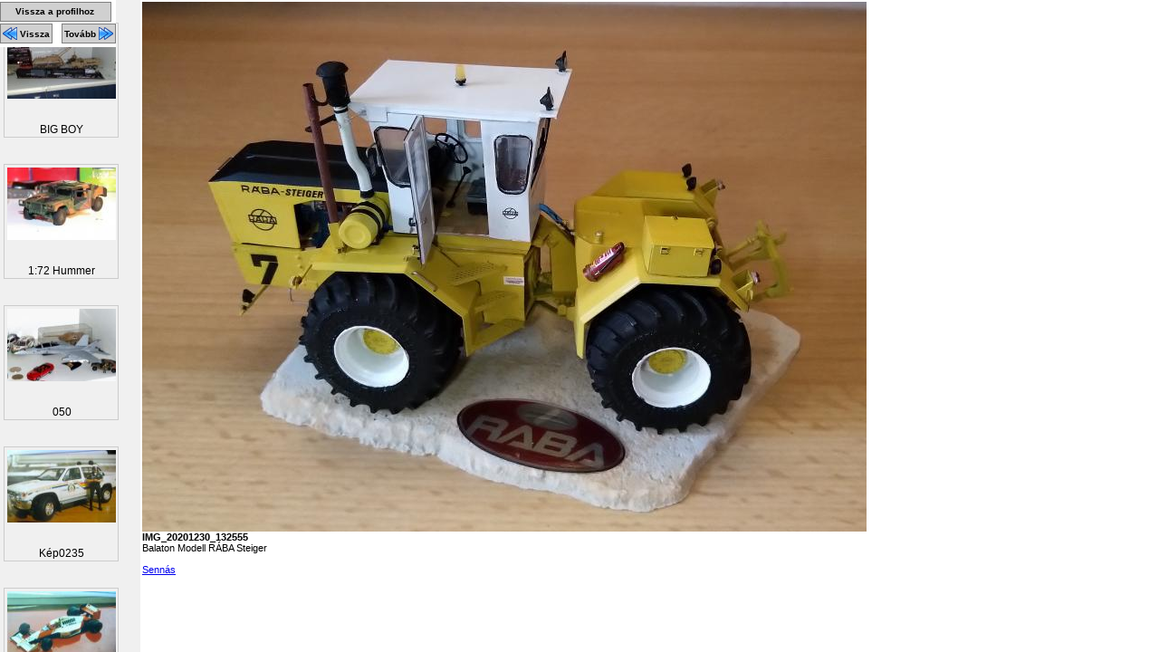

--- FILE ---
content_type: text/html; charset=UTF-8
request_url: https://makettinfo.hu/forum/image.php?img_url=upload%2F202012%2F1414599_32584_IMG_20201230_132555.jpg
body_size: 6135
content:
<html>
	<head>
		<title>IMG_20201230_132555 - Makettinfo.hu</title>
		<meta http-equiv='Content-Type' content='text/html; charset=utf-8' />
		<meta http-equiv='imagetoolbar' content='no' />
		<link href='/css/image_editor/image_editor.css' rel='stylesheet' type='text/css' charset='utf-8' />
		<style type='text/css'>
			body {
				margin: 0px;
				padding: 2px;
			}
			body, table, input, textarea, select, div {
				font-family: Verdana, Arial, Helvetica, sans-serif;
				font-size: 11px;
			}
		</style>
		<script src='/js/png.js' type='text/javascript' charset='utf-8'></script>
		<script src='/js/image_editor/image_editor.js' type='text/javascript' charset='utf-8'></script>
		<script type='text/javascript'>
			function bodyOnload() {
				alphaBackgrounds();
				preLoad('/upload/202012/tn_800x600_1414599_32607_IMG_20201230_132338.jpg');preLoad('/upload/201905/tn_800x600_1414599_60988_IMG_20190520_1614132.jpg');preLoad('/upload/202012/1414599_32584_IMG_20201230_132555.jpg');
			}
		</script>
		<!-- <link href='?img_id=' rel='start' /> -->
		<link href='?img_id=757726#image_757726' rel='prev' />
		<link href='?img_id=847259#image_847259' rel='next' />
	</head>
	<body onload='bodyOnload();' style='overflow: hidden;'>
		
	<div style='margin-left: 155;px; height: 100%; overflow: auto;'>

	<div style='margin: 0px 0px 0px 0px; padding: 0px; clear: both;'>

			<a href='?img_id=847258&amp;size=full#image_847258'>
				<img src='/upload/202012/tn_800x600_1414599_32584_IMG_20201230_132555.jpg' title='IMG_20201230_132555

Balaton Modell RÁBA Steiger' alt='IMG_20201230_132555

Balaton Modell RÁBA Steiger' style='border: none;' />
			</a>
		
	</div>

	<b>IMG_20201230_132555</b><br />
	Balaton Modell RÁBA Steiger<br />

	<br />
	<a href='/forum/user.php?login=Sennás'>Sennás</a><br />

	</div>

		
		<div style='position: absolute; top: 0px; left: 0px; z-index: 999; background-color: white; padding-top: 2px; padding-bottom: 2px;'>
		
        <a href='/forum/user.php?login=Sennás' style='margin: 0px 5px 2px 0px; color: black; padding: 0px; font-weight: 800; text-decoration: none; background-color: #D0D0D0; border: 1px solid gray; display: block; height: 20px; overflow: hidden; line-height: 28px; text-align: center;' title='Sennás adatlapja'>
            <span style='margin: 0px 2px 0px 0px; font-size: 10px; position: relative; top: -4px;'>Vissza a profilhoz</span>
        </a>
    
	<a href='?img_id=757726&amp;size=medium#image_757726' style='margin: 0px 5px 2px 0px; color: black; padding: 0px; font-weight: 800; text-decoration: none; background-color: #D0D0D0; border: 1px solid gray; display: block; float: left; height: 20px; overflow: hidden; ' title='Weimar T-174/2'>
		<img src='/img/find_prev.png' title='Előző kép' alt='Előző kép' style='border: 0px; margin: 2px 0px 0px 2px;' />
		<span style='margin: 0px 2px 0px 0px; font-size: 10px; line-height: 14px; position: relative; top: -4px;'>Vissza</span>
	</a>

	<a href='?img_id=847259&amp;size=medium#image_847259' style='margin: 0px 0px 2px 5px; color: black; font-weight: 800; text-decoration: none; background-color: #D0D0D0; border: 1px solid gray; display: block; float: left; height: 20px; overflow: hidden; ' title='IMG_20201230_132338'>
		<span style='margin: 0px 0px 0px 2px; font-size: 10px; line-height: 14px; position: relative; top: -4px;'>Tovább</span>
		<img src='/img/find_next.png' title='Következő kép' alt='Következő kép' style='border: 0px; margin: 2px 2px 0px 0px;' />
	</a>

		</div>
		<div style='position: absolute; top: 0px; left: 0px; width: 155px; height: 100%; overflow: auto; background-color: #F0F0F0;'>
	
			<table id='image_262484' class='image_container' style='display: block; margin-top: 25px;'>
				<tr>
					<td>
		
				<a href='image.php?img_url=upload%2F201111%2F1414599_60468_004.jpg#image_262484' class='image_link'>
				<img src='/upload/201111/tn_1414599_60468_004.jpg' width='120px' class='thumbnail' height='90px' title='BIG BOY' alt='BIG BOY' />
				</a>
			
					</td>
				</tr>
		
				<tr>
					<td class='image_description'>
		BIG BOY
					</td>
				</tr>
		
			</table>
		
			<table id='image_262485' class='image_container' style='display: block; margin-top: 25px;'>
				<tr>
					<td>
		
				<a href='image.php?img_url=upload%2F201111%2F1414599_60481_033.JPG#image_262485' class='image_link'>
				<img src='/upload/201111/tn_1414599_60481_033.jpg' width='120px' class='thumbnail' height='90px' title='1:72 Hummer' alt='1:72 Hummer' />
				</a>
			
					</td>
				</tr>
		
				<tr>
					<td class='image_description'>
		1:72 Hummer
					</td>
				</tr>
		
			</table>
		
			<table id='image_262486' class='image_container' style='display: block; margin-top: 25px;'>
				<tr>
					<td>
		
				<a href='image.php?img_url=upload%2F201111%2F1414599_60493_050.jpg#image_262486' class='image_link'>
				<img src='/upload/201111/tn_1414599_60493_050.jpg' width='120px' class='thumbnail' height='90px' title='050' alt='050' />
				</a>
			
					</td>
				</tr>
		
				<tr>
					<td class='image_description'>
		050
					</td>
				</tr>
		
			</table>
		
			<table id='image_262487' class='image_container' style='display: block; margin-top: 25px;'>
				<tr>
					<td>
		
				<a href='image.php?img_url=upload%2F201111%2F1414599_60515_Kep0235.jpg#image_262487' class='image_link'>
				<img src='/upload/201111/tn_1414599_60515_Kep0235.jpg' width='120px' class='thumbnail' height='90px' title='Kép0235' alt='Kép0235' />
				</a>
			
					</td>
				</tr>
		
				<tr>
					<td class='image_description'>
		Kép0235
					</td>
				</tr>
		
			</table>
		
			<table id='image_262488' class='image_container' style='display: block; margin-top: 25px;'>
				<tr>
					<td>
		
				<a href='image.php?img_url=upload%2F201111%2F1414599_60531_Kep0236.jpg#image_262488' class='image_link'>
				<img src='/upload/201111/tn_1414599_60531_Kep0236.jpg' width='120px' class='thumbnail' height='90px' title='Kép0236

1992 építés.' alt='Kép0236

1992 építés.' />
				</a>
			
					</td>
				</tr>
		
				<tr>
					<td class='image_description'>
		Kép0236
					</td>
				</tr>
		
			</table>
		
			<table id='image_262489' class='image_container' style='display: block; margin-top: 25px;'>
				<tr>
					<td>
		
				<a href='image.php?img_url=upload%2F201111%2F1414599_60594_Kep0237.jpg#image_262489' class='image_link'>
				<img src='/upload/201111/tn_1414599_60594_Kep0237.jpg' width='120px' class='thumbnail' height='90px' title='Kép0237' alt='Kép0237' />
				</a>
			
					</td>
				</tr>
		
				<tr>
					<td class='image_description'>
		Kép0237
					</td>
				</tr>
		
			</table>
		
			<table id='image_262490' class='image_container' style='display: block; margin-top: 25px;'>
				<tr>
					<td>
		
				<a href='image.php?img_url=upload%2F201111%2F1414599_60612_Kep0238.jpg#image_262490' class='image_link'>
				<img src='/upload/201111/tn_1414599_60612_Kep0238.jpg' width='120px' class='thumbnail' height='90px' title='Kép0238' alt='Kép0238' />
				</a>
			
					</td>
				</tr>
		
				<tr>
					<td class='image_description'>
		Kép0238
					</td>
				</tr>
		
			</table>
		
			<table id='image_262491' class='image_container' style='display: block; margin-top: 25px;'>
				<tr>
					<td>
		
				<a href='image.php?img_url=upload%2F201111%2F1414599_60628_Kep0239.jpg#image_262491' class='image_link'>
				<img src='/upload/201111/tn_1414599_60628_Kep0239.jpg' width='120px' class='thumbnail' height='90px' title='Kép0239' alt='Kép0239' />
				</a>
			
					</td>
				</tr>
		
				<tr>
					<td class='image_description'>
		Kép0239
					</td>
				</tr>
		
			</table>
		
			<table id='image_262492' class='image_container' style='display: block; margin-top: 25px;'>
				<tr>
					<td>
		
				<a href='image.php?img_url=upload%2F201111%2F1414599_60651_Kep0240.jpg#image_262492' class='image_link'>
				<img src='/upload/201111/tn_1414599_60651_Kep0240.jpg' width='120px' class='thumbnail' height='90px' title='Kép0240' alt='Kép0240' />
				</a>
			
					</td>
				</tr>
		
				<tr>
					<td class='image_description'>
		Kép0240
					</td>
				</tr>
		
			</table>
		
			<table id='image_262493' class='image_container' style='display: block; margin-top: 25px;'>
				<tr>
					<td>
		
				<a href='image.php?img_url=upload%2F201111%2F1414599_60667_Kep0241.jpg#image_262493' class='image_link'>
				<img src='/upload/201111/tn_1414599_60667_Kep0241.jpg' width='120px' class='thumbnail' height='90px' title='Kép0241' alt='Kép0241' />
				</a>
			
					</td>
				</tr>
		
				<tr>
					<td class='image_description'>
		Kép0241
					</td>
				</tr>
		
			</table>
		
			<table id='image_262494' class='image_container' style='display: block; margin-top: 25px;'>
				<tr>
					<td>
		
				<a href='image.php?img_url=upload%2F201111%2F1414599_60688_Kep0242.jpg#image_262494' class='image_link'>
				<img src='/upload/201111/tn_1414599_60688_Kep0242.jpg' width='120px' class='thumbnail' height='90px' title='Kép0242' alt='Kép0242' />
				</a>
			
					</td>
				</tr>
		
				<tr>
					<td class='image_description'>
		Kép0242
					</td>
				</tr>
		
			</table>
		
			<table id='image_262495' class='image_container' style='display: block; margin-top: 25px;'>
				<tr>
					<td>
		
				<a href='image.php?img_url=upload%2F201111%2F1414599_60710_Kep0243.jpg#image_262495' class='image_link'>
				<img src='/upload/201111/tn_1414599_60710_Kep0243.jpg' width='120px' class='thumbnail' height='90px' title='Kép0243' alt='Kép0243' />
				</a>
			
					</td>
				</tr>
		
				<tr>
					<td class='image_description'>
		Kép0243
					</td>
				</tr>
		
			</table>
		
			<table id='image_262498' class='image_container' style='display: block; margin-top: 25px;'>
				<tr>
					<td>
		
				<a href='image.php?img_url=upload%2F201111%2F1414599_60915_P1040808.JPG#image_262498' class='image_link'>
				<img src='/upload/201111/tn_1414599_60915_P1040808.jpg' width='120px' class='thumbnail' height='90px' title='P1040808' alt='P1040808' />
				</a>
			
					</td>
				</tr>
		
				<tr>
					<td class='image_description'>
		P1040808
					</td>
				</tr>
		
			</table>
		
			<table id='image_262500' class='image_container' style='display: block; margin-top: 25px;'>
				<tr>
					<td>
		
				<a href='image.php?img_url=upload%2F201111%2F1414599_61053_P1050722.JPG#image_262500' class='image_link'>
				<img src='/upload/201111/tn_1414599_61053_P1050722.jpg' width='120px' class='thumbnail' height='90px' title='P1050722' alt='P1050722' />
				</a>
			
					</td>
				</tr>
		
				<tr>
					<td class='image_description'>
		P1050722
					</td>
				</tr>
		
			</table>
		
			<table id='image_262501' class='image_container' style='display: block; margin-top: 25px;'>
				<tr>
					<td>
		
				<a href='image.php?img_url=upload%2F201111%2F1414599_61121_P1060068.JPG#image_262501' class='image_link'>
				<img src='/upload/201111/tn_1414599_61121_P1060068.jpg' width='120px' class='thumbnail' height='90px' title='P1060068' alt='P1060068' />
				</a>
			
					</td>
				</tr>
		
				<tr>
					<td class='image_description'>
		P1060068
					</td>
				</tr>
		
			</table>
		
			<table id='image_363940' class='image_container' style='display: block; margin-top: 25px;'>
				<tr>
					<td>
		
				<a href='image.php?img_url=upload%2F201307%2F1414599_97575_P1070402.JPG#image_363940' class='image_link'>
				<img src='/upload/201307/tn_1414599_97575_P1070402.jpg' width='120px' class='thumbnail' height='90px' title='P1070402' alt='P1070402' />
				</a>
			
					</td>
				</tr>
		
				<tr>
					<td class='image_description'>
		P1070402
					</td>
				</tr>
		
			</table>
		
			<table id='image_363941' class='image_container' style='display: block; margin-top: 25px;'>
				<tr>
					<td>
		
				<a href='image.php?img_url=upload%2F201307%2F1414599_97589_P1070405.JPG#image_363941' class='image_link'>
				<img src='/upload/201307/tn_1414599_97589_P1070405.jpg' width='120px' class='thumbnail' height='90px' title='P1070405' alt='P1070405' />
				</a>
			
					</td>
				</tr>
		
				<tr>
					<td class='image_description'>
		P1070405
					</td>
				</tr>
		
			</table>
		
			<table id='image_363942' class='image_container' style='display: block; margin-top: 25px;'>
				<tr>
					<td>
		
				<a href='image.php?img_url=upload%2F201307%2F1414599_97619_P1070428.JPG#image_363942' class='image_link'>
				<img src='/upload/201307/tn_1414599_97619_P1070428.jpg' width='120px' class='thumbnail' height='90px' title='P1070428' alt='P1070428' />
				</a>
			
					</td>
				</tr>
		
				<tr>
					<td class='image_description'>
		P1070428
					</td>
				</tr>
		
			</table>
		
			<table id='image_407508' class='image_container' style='display: block; margin-top: 25px;'>
				<tr>
					<td>
		
				<a href='image.php?img_url=upload%2F201404%2F1414599_96289_SAM_0432.JPG#image_407508' class='image_link'>
				<img src='/upload/201404/tn_1414599_96289_SAM_0432.jpg' width='120px' class='thumbnail' height='90px' title='Saját gyártású 2tengelyes utánfutó' alt='Saját gyártású 2tengelyes utánfutó' />
				</a>
			
					</td>
				</tr>
		
				<tr>
					<td class='image_description'>
		Saját gyártású...
					</td>
				</tr>
		
			</table>
		
			<table id='image_407509' class='image_container' style='display: block; margin-top: 25px;'>
				<tr>
					<td>
		
				<a href='image.php?img_url=upload%2F201404%2F1414599_96320_SAM_0856.JPG#image_407509' class='image_link'>
				<img src='/upload/201404/tn_1414599_96320_SAM_0856.jpg' width='120px' class='thumbnail' height='90px' title='Saját gyártású 2tengelyes utánfutó--készen' alt='Saját gyártású 2tengelyes utánfutó--készen' />
				</a>
			
					</td>
				</tr>
		
				<tr>
					<td class='image_description'>
		Saját gyártású...
					</td>
				</tr>
		
			</table>
		
			<table id='image_407510' class='image_container' style='display: block; margin-top: 25px;'>
				<tr>
					<td>
		
				<a href='image.php?img_url=upload%2F201404%2F1414599_96393_Kep0939.jpg#image_407510' class='image_link'>
				<img src='/upload/201404/tn_1414599_96393_Kep0939.jpg' width='120px' class='thumbnail' height='90px' title='Sd.Ah24 Saját' alt='Sd.Ah24 Saját' />
				</a>
			
					</td>
				</tr>
		
				<tr>
					<td class='image_description'>
		Sd.Ah24 Saját
					</td>
				</tr>
		
			</table>
		
			<table id='image_407511' class='image_container' style='display: block; margin-top: 25px;'>
				<tr>
					<td>
		
				<a href='image.php?img_url=upload%2F201404%2F1414599_96445_Kep0940.jpg#image_407511' class='image_link'>
				<img src='/upload/201404/tn_1414599_96445_Kep0940.jpg' width='120px' class='thumbnail' height='90px' title='Sd.Ah24 Saját2' alt='Sd.Ah24 Saját2' />
				</a>
			
					</td>
				</tr>
		
				<tr>
					<td class='image_description'>
		Sd.Ah24 Saját2
					</td>
				</tr>
		
			</table>
		
			<table id='image_407512' class='image_container' style='display: block; margin-top: 25px;'>
				<tr>
					<td>
		
				<a href='image.php?img_url=upload%2F201404%2F1414599_96499_SAM_0526.JPG#image_407512' class='image_link'>
				<img src='/upload/201404/tn_1414599_96499_SAM_0526.jpg' width='120px' class='thumbnail' height='38px' title='SAM_0526' alt='SAM_0526' />
				</a>
			
					</td>
				</tr>
		
				<tr>
					<td class='image_description'>
		SAM_0526
					</td>
				</tr>
		
			</table>
		
			<table id='image_407513' class='image_container' style='display: block; margin-top: 25px;'>
				<tr>
					<td>
		
				<a href='image.php?img_url=upload%2F201404%2F1414599_96616_SAM_0857X.jpg#image_407513' class='image_link'>
				<img src='/upload/201404/tn_1414599_96616_SAM_0857X.jpg' width='120px' class='thumbnail' height='90px' title='Panther&Flak' alt='Panther&Flak' />
				</a>
			
					</td>
				</tr>
		
				<tr>
					<td class='image_description'>
		Panther&Flak
					</td>
				</tr>
		
			</table>
		
			<table id='image_407514' class='image_container' style='display: block; margin-top: 25px;'>
				<tr>
					<td>
		
				<a href='image.php?img_url=upload%2F201404%2F1414599_96725_SAM_0517.JPG#image_407514' class='image_link'>
				<img src='/upload/201404/tn_1414599_96725_SAM_0517.jpg' width='120px' class='thumbnail' height='90px' title='StuG III 2in1' alt='StuG III 2in1' />
				</a>
			
					</td>
				</tr>
		
				<tr>
					<td class='image_description'>
		StuG III 2in1
					</td>
				</tr>
		
			</table>
		
			<table id='image_407516' class='image_container' style='display: block; margin-top: 25px;'>
				<tr>
					<td>
		
				<a href='image.php?img_url=upload%2F201404%2F1414599_96773_SAM_0522.JPG#image_407516' class='image_link'>
				<img src='/upload/201404/tn_1414599_96773_SAM_0522.jpg' width='120px' class='thumbnail' height='90px' title='StuG III 2in1.' alt='StuG III 2in1.' />
				</a>
			
					</td>
				</tr>
		
				<tr>
					<td class='image_description'>
		StuG III 2in1
					</td>
				</tr>
		
			</table>
		
			<table id='image_407519' class='image_container' style='display: block; margin-top: 25px;'>
				<tr>
					<td>
		
				<a href='image.php?img_url=upload%2F201404%2F1414599_98176_Kep0246.jpg#image_407519' class='image_link'>
				<img src='/upload/201404/tn_1414599_98176_Kep0246.jpg' width='120px' class='thumbnail' height='90px' title='Saját 8Kw agregátor' alt='Saját 8Kw agregátor' />
				</a>
			
					</td>
				</tr>
		
				<tr>
					<td class='image_description'>
		Saját 8Kw agregá...
					</td>
				</tr>
		
			</table>
		
			<table id='image_407520' class='image_container' style='display: block; margin-top: 25px;'>
				<tr>
					<td>
		
				<a href='image.php?img_url=upload%2F201404%2F1414599_98190_Kep0250.jpg#image_407520' class='image_link'>
				<img src='/upload/201404/tn_1414599_98190_Kep0250.jpg' width='120px' class='thumbnail' height='90px' title='Kép0250' alt='Kép0250' />
				</a>
			
					</td>
				</tr>
		
				<tr>
					<td class='image_description'>
		Kép0250
					</td>
				</tr>
		
			</table>
		
			<table id='image_407521' class='image_container' style='display: block; margin-top: 25px;'>
				<tr>
					<td>
		
				<a href='image.php?img_url=upload%2F201404%2F1414599_98343_SAM_0862.JPG#image_407521' class='image_link'>
				<img src='/upload/201404/tn_1414599_98343_SAM_0862.jpg' width='120px' class='thumbnail' height='52px' title='Mi-26+saját vontató rúd,lakókocsi,TZ-8 üza szállító' alt='Mi-26+saját vontató rúd,lakókocsi,TZ-8 üza szállító' />
				</a>
			
					</td>
				</tr>
		
				<tr>
					<td class='image_description'>
		Mi-26+saját vontat...
					</td>
				</tr>
		
			</table>
		
			<table id='image_427765' class='image_container' style='display: block; margin-top: 25px;'>
				<tr>
					<td>
		
				<a href='image.php?img_url=upload%2F201408%2F1414599_05133_SENNA_Mp4.5B.jpg#image_427765' class='image_link'>
				<img src='/upload/201408/tn_1414599_05133_SENNA_Mp4.5B.jpg' width='120px' class='thumbnail' height='90px' title='SENNA Mp4.5B' alt='SENNA Mp4.5B' />
				</a>
			
					</td>
				</tr>
		
				<tr>
					<td class='image_description'>
		SENNA Mp4.5B
					</td>
				</tr>
		
			</table>
		
			<table id='image_430087' class='image_container' style='display: block; margin-top: 25px;'>
				<tr>
					<td>
		
				<a href='image.php?img_url=upload%2F201409%2F1414599_07774_SAM_0541.JPG#image_430087' class='image_link'>
				<img src='/upload/201409/tn_1414599_07774_SAM_0541.jpg' width='120px' class='thumbnail' height='79px' title='BergeJagdpanther H-319' alt='BergeJagdpanther H-319' />
				</a>
			
					</td>
				</tr>
		
				<tr>
					<td class='image_description'>
		BergeJagdpanther H-...
					</td>
				</tr>
		
			</table>
		
			<table id='image_430088' class='image_container' style='display: block; margin-top: 25px;'>
				<tr>
					<td>
		
				<a href='image.php?img_url=upload%2F201409%2F1414599_07796_SAM_0545.JPG#image_430088' class='image_link'>
				<img src='/upload/201409/tn_1414599_07796_SAM_0545.jpg' width='120px' class='thumbnail' height='93px' title='BergeJagdpanther H-319..' alt='BergeJagdpanther H-319..' />
				</a>
			
					</td>
				</tr>
		
				<tr>
					<td class='image_description'>
		BergeJagdpanther H-...
					</td>
				</tr>
		
			</table>
		
			<table id='image_431572' class='image_container' style='display: block; margin-top: 25px;'>
				<tr>
					<td>
		
				<a href='image.php?img_url=upload%2F201409%2F1414599_90355_SAM_0009.JPG#image_431572' class='image_link'>
				<img src='/upload/201409/tn_1414599_90355_SAM_0009.jpg' width='56px' class='thumbnail' height='100px' title='SAM_0009' alt='SAM_0009' />
				</a>
			
					</td>
				</tr>
		
				<tr>
					<td class='image_description'>
		SAM_0009
					</td>
				</tr>
		
			</table>
		
			<table id='image_431574' class='image_container' style='display: block; margin-top: 25px;'>
				<tr>
					<td>
		
				<a href='image.php?img_url=upload%2F201409%2F1414599_90432_SAM_0013.JPG#image_431574' class='image_link'>
				<img src='/upload/201409/tn_1414599_90432_SAM_0013.jpg' width='120px' class='thumbnail' height='68px' title='SAM_0013' alt='SAM_0013' />
				</a>
			
					</td>
				</tr>
		
				<tr>
					<td class='image_description'>
		SAM_0013
					</td>
				</tr>
		
			</table>
		
			<table id='image_455998' class='image_container' style='display: block; margin-top: 25px;'>
				<tr>
					<td>
		
				<a href='image.php?img_url=upload%2F201502%2F1414599_11835_Tunguska02.jpg#image_455998' class='image_link'>
				<img src='/upload/201502/tn_1414599_11835_Tunguska02.jpg' width='75px' class='thumbnail' height='100px' title='Tunguska-02' alt='Tunguska-02' />
				</a>
			
					</td>
				</tr>
		
				<tr>
					<td class='image_description'>
		Tunguska-02
					</td>
				</tr>
		
			</table>
		
			<table id='image_456012' class='image_container' style='display: block; margin-top: 25px;'>
				<tr>
					<td>
		
				<a href='image.php?img_url=upload%2F201502%2F1414599_12067_Tonguska02...jpg#image_456012' class='image_link'>
				<img src='/upload/201502/tn_1414599_12067_Tonguska02...jpg' width='120px' class='thumbnail' height='90px' title='Tonguska-02..' alt='Tonguska-02..' />
				</a>
			
					</td>
				</tr>
		
				<tr>
					<td class='image_description'>
		Tonguska-02
					</td>
				</tr>
		
			</table>
		
			<table id='image_456014' class='image_container' style='display: block; margin-top: 25px;'>
				<tr>
					<td>
		
				<a href='image.php?img_url=upload%2F201502%2F1414599_12084_Shelby_GT500.JPG#image_456014' class='image_link'>
				<img src='/upload/201502/tn_1414599_12084_Shelby_GT500.jpg' width='120px' class='thumbnail' height='90px' title='Shelby GT500' alt='Shelby GT500' />
				</a>
			
					</td>
				</tr>
		
				<tr>
					<td class='image_description'>
		Shelby GT500
					</td>
				</tr>
		
			</table>
		
			<table id='image_456536' class='image_container' style='display: block; margin-top: 25px;'>
				<tr>
					<td>
		
				<a href='image.php?img_url=upload%2F201502%2F1414599_41959_SAM_1771.JPG#image_456536' class='image_link'>
				<img src='/upload/201502/tn_1414599_41959_SAM_1771.jpg' width='120px' class='thumbnail' height='68px' title='SAM_1771' alt='SAM_1771' />
				</a>
			
					</td>
				</tr>
		
				<tr>
					<td class='image_description'>
		SAM_1771
					</td>
				</tr>
		
			</table>
		
			<table id='image_456537' class='image_container' style='display: block; margin-top: 25px;'>
				<tr>
					<td>
		
				<a href='image.php?img_url=upload%2F201502%2F1414599_41983_SAM_1774.JPG#image_456537' class='image_link'>
				<img src='/upload/201502/tn_1414599_41983_SAM_1774.jpg' width='120px' class='thumbnail' height='68px' title='SAM_1774' alt='SAM_1774' />
				</a>
			
					</td>
				</tr>
		
				<tr>
					<td class='image_description'>
		SAM_1774
					</td>
				</tr>
		
			</table>
		
			<table id='image_461239' class='image_container' style='display: block; margin-top: 25px;'>
				<tr>
					<td>
		
				<a href='image.php?img_url=upload%2F201503%2F1414599_03155_HOR_Uaz469.jpg#image_461239' class='image_link'>
				<img src='/upload/201503/tn_1414599_03155_HOR_Uaz469.jpg' width='120px' class='thumbnail' height='79px' title='HÖR Uaz-469

Egy kollégámnak ajándékba.' alt='HÖR Uaz-469

Egy kollégámnak ajándékba.' />
				</a>
			
					</td>
				</tr>
		
				<tr>
					<td class='image_description'>
		HÖR Uaz-469
					</td>
				</tr>
		
			</table>
		
			<table id='image_528588' class='image_container' style='display: block; margin-top: 25px;'>
				<tr>
					<td>
		
				<a href='image.php?img_url=upload%2F201602%2F1414599_38253_Captured_German_GazAAA.JPG#image_528588' class='image_link'>
				<img src='/upload/201602/tn_1414599_38253_Captured_German_GazAAA.jpg' width='75px' class='thumbnail' height='100px' title='Captured German Gaz-AAA' alt='Captured German Gaz-AAA' />
				</a>
			
					</td>
				</tr>
		
				<tr>
					<td class='image_description'>
		Captured German Gaz-...
					</td>
				</tr>
		
			</table>
		
			<table id='image_528589' class='image_container' style='display: block; margin-top: 25px;'>
				<tr>
					<td>
		
				<a href='image.php?img_url=upload%2F201602%2F1414599_38267_Captured_German_GazAAAAmbulance.JPG#image_528589' class='image_link'>
				<img src='/upload/201602/tn_1414599_38267_Captured_German_GazAAAAmbulance.jpg' width='75px' class='thumbnail' height='100px' title='Captured German Gaz-AAA--Ambulance' alt='Captured German Gaz-AAA--Ambulance' />
				</a>
			
					</td>
				</tr>
		
				<tr>
					<td class='image_description'>
		Captured German Gaz-...
					</td>
				</tr>
		
			</table>
		
			<table id='image_528590' class='image_container' style='display: block; margin-top: 25px;'>
				<tr>
					<td>
		
				<a href='image.php?img_url=upload%2F201602%2F1414599_38284_Dodge_WC54_modified_127mm_DSHK.JPG#image_528590' class='image_link'>
				<img src='/upload/201602/tn_1414599_38284_Dodge_WC54_modified_127mm_DSHK.jpg' width='120px' class='thumbnail' height='70px' title='Dodge WC54 modified 12,7mm DSHK' alt='Dodge WC54 modified 12,7mm DSHK' />
				</a>
			
					</td>
				</tr>
		
				<tr>
					<td class='image_description'>
		Dodge WC54 modified...
					</td>
				</tr>
		
			</table>
		
			<table id='image_528591' class='image_container' style='display: block; margin-top: 25px;'>
				<tr>
					<td>
		
				<a href='image.php?img_url=upload%2F201602%2F1414599_38292_Dode_WC54_modified_12.7mm_DSHK.JPG#image_528591' class='image_link'>
				<img src='/upload/201602/tn_1414599_38292_Dode_WC54_modified_12.7mm_DSHK.jpg' width='120px' class='thumbnail' height='90px' title='Dode WC54 modified 12.7mm DSHK' alt='Dode WC54 modified 12.7mm DSHK' />
				</a>
			
					</td>
				</tr>
		
				<tr>
					<td class='image_description'>
		Dode WC54 modified...
					</td>
				</tr>
		
			</table>
		
			<table id='image_528592' class='image_container' style='display: block; margin-top: 25px;'>
				<tr>
					<td>
		
				<a href='image.php?img_url=upload%2F201602%2F1414599_38307_Gipsy_Caravan.jpg#image_528592' class='image_link'>
				<img src='/upload/201602/tn_1414599_38307_Gipsy_Caravan.jpg' width='120px' class='thumbnail' height='90px' title='Gipsy Caravan' alt='Gipsy Caravan' />
				</a>
			
					</td>
				</tr>
		
				<tr>
					<td class='image_description'>
		Gipsy Caravan
					</td>
				</tr>
		
			</table>
		
			<table id='image_528593' class='image_container' style='display: block; margin-top: 25px;'>
				<tr>
					<td>
		
				<a href='image.php?img_url=upload%2F201602%2F1414599_38325_STZ5_and_BS3.JPG#image_528593' class='image_link'>
				<img src='/upload/201602/tn_1414599_38325_STZ5_and_BS3.jpg' width='120px' class='thumbnail' height='76px' title='STZ-5 and BS-3' alt='STZ-5 and BS-3' />
				</a>
			
					</td>
				</tr>
		
				<tr>
					<td class='image_description'>
		STZ-5 and BS-3
					</td>
				</tr>
		
			</table>
		
			<table id='image_528594' class='image_container' style='display: block; margin-top: 25px;'>
				<tr>
					<td>
		
				<a href='image.php?img_url=upload%2F201602%2F1414599_38343_Matyo_Trabi.jpg#image_528594' class='image_link'>
				<img src='/upload/201602/tn_1414599_38343_Matyo_Trabi.jpg' width='120px' class='thumbnail' height='90px' title='Matyó Trabi' alt='Matyó Trabi' />
				</a>
			
					</td>
				</tr>
		
				<tr>
					<td class='image_description'>
		Matyó Trabi
					</td>
				</tr>
		
			</table>
		
			<table id='image_528595' class='image_container' style='display: block; margin-top: 25px;'>
				<tr>
					<td>
		
				<a href='image.php?img_url=upload%2F201602%2F1414599_38353_Matyo_Trabi..JPG#image_528595' class='image_link'>
				<img src='/upload/201602/tn_1414599_38353_Matyo_Trabi..jpg' width='120px' class='thumbnail' height='90px' title='Matyó Trabi.' alt='Matyó Trabi.' />
				</a>
			
					</td>
				</tr>
		
				<tr>
					<td class='image_description'>
		Matyó Trabi
					</td>
				</tr>
		
			</table>
		
			<table id='image_528626' class='image_container' style='display: block; margin-top: 25px;'>
				<tr>
					<td>
		
				<a href='image.php?img_url=upload%2F201602%2F1414599_55186_Hungarian_SCUD_9P117M1.JPG#image_528626' class='image_link'>
				<img src='/upload/201602/tn_1414599_55186_Hungarian_SCUD_9P117M1.jpg' width='120px' class='thumbnail' height='90px' title='Hungarian SCUD 9P117M1' alt='Hungarian SCUD 9P117M1' />
				</a>
			
					</td>
				</tr>
		
				<tr>
					<td class='image_description'>
		Hungarian SCUD...
					</td>
				</tr>
		
			</table>
		
			<table id='image_563138' class='image_container' style='display: block; margin-top: 25px;'>
				<tr>
					<td>
		
				<a href='image.php?img_url=upload%2F201608%2F1414599_77771_DSCN3457.JPG#image_563138' class='image_link'>
				<img src='/upload/201608/tn_1414599_77771_DSCN3457.jpg' width='120px' class='thumbnail' height='90px' title='DSCN3457

MTZ-80' alt='DSCN3457

MTZ-80' />
				</a>
			
					</td>
				</tr>
		
				<tr>
					<td class='image_description'>
		DSCN3457
					</td>
				</tr>
		
			</table>
		
			<table id='image_563139' class='image_container' style='display: block; margin-top: 25px;'>
				<tr>
					<td>
		
				<a href='image.php?img_url=upload%2F201608%2F1414599_77785_DSCN3452.JPG#image_563139' class='image_link'>
				<img src='/upload/201608/tn_1414599_77785_DSCN3452.jpg' width='98px' class='thumbnail' height='100px' title='DSCN3452

MTZ-80' alt='DSCN3452

MTZ-80' />
				</a>
			
					</td>
				</tr>
		
				<tr>
					<td class='image_description'>
		DSCN3452
					</td>
				</tr>
		
			</table>
		
			<table id='image_563140' class='image_container' style='display: block; margin-top: 25px;'>
				<tr>
					<td>
		
				<a href='image.php?img_url=upload%2F201608%2F1414599_77823_DSCN3460.JPG#image_563140' class='image_link'>
				<img src='/upload/201608/tn_1414599_77823_DSCN3460.jpg' width='120px' class='thumbnail' height='90px' title='DSCN3460

MTZ-80
Balaton Modell 1:35 resin kit' alt='DSCN3460

MTZ-80
Balaton Modell 1:35 resin kit' />
				</a>
			
					</td>
				</tr>
		
				<tr>
					<td class='image_description'>
		DSCN3460
					</td>
				</tr>
		
			</table>
		
			<table id='image_563141' class='image_container' style='display: block; margin-top: 25px;'>
				<tr>
					<td>
		
				<a href='image.php?img_url=upload%2F201608%2F1414599_77857_DSCN3472.JPG#image_563141' class='image_link'>
				<img src='/upload/201608/tn_1414599_77857_DSCN3472.jpg' width='120px' class='thumbnail' height='86px' title='DSCN3472

Gaz-66' alt='DSCN3472

Gaz-66' />
				</a>
			
					</td>
				</tr>
		
				<tr>
					<td class='image_description'>
		DSCN3472
					</td>
				</tr>
		
			</table>
		
			<table id='image_563142' class='image_container' style='display: block; margin-top: 25px;'>
				<tr>
					<td>
		
				<a href='image.php?img_url=upload%2F201608%2F1414599_77893_DSCN3476.JPG#image_563142' class='image_link'>
				<img src='/upload/201608/tn_1414599_77893_DSCN3476.jpg' width='120px' class='thumbnail' height='90px' title='DSCN3476' alt='DSCN3476' />
				</a>
			
					</td>
				</tr>
		
				<tr>
					<td class='image_description'>
		DSCN3476
					</td>
				</tr>
		
			</table>
		
			<table id='image_568145' class='image_container' style='display: block; margin-top: 25px;'>
				<tr>
					<td>
		
				<a href='image.php?img_url=upload%2F201609%2F1414599_94413_SAM_5473.JPG#image_568145' class='image_link'>
				<img src='/upload/201609/tn_1414599_94413_SAM_5473.jpg' width='120px' class='thumbnail' height='90px' title='ZIL-131 ' alt='ZIL-131 ' />
				</a>
			
					</td>
				</tr>
		
				<tr>
					<td class='image_description'>
		ZIL-131
					</td>
				</tr>
		
			</table>
		
			<table id='image_568146' class='image_container' style='display: block; margin-top: 25px;'>
				<tr>
					<td>
		
				<a href='image.php?img_url=upload%2F201609%2F1414599_94492_SAM_5463.JPG#image_568146' class='image_link'>
				<img src='/upload/201609/tn_1414599_94492_SAM_5463.jpg' width='120px' class='thumbnail' height='90px' title='ZIL-131 utánfutóval' alt='ZIL-131 utánfutóval' />
				</a>
			
					</td>
				</tr>
		
				<tr>
					<td class='image_description'>
		ZIL-131 utánfutó...
					</td>
				</tr>
		
			</table>
		
			<table id='image_606712' class='image_container' style='display: block; margin-top: 25px;'>
				<tr>
					<td>
		
				<a href='image.php?img_url=upload%2F201704%2F1414599_75880_DSCN5281.JPG#image_606712' class='image_link'>
				<img src='/upload/201704/tn_1414599_75880_DSCN5281.jpg' width='120px' class='thumbnail' height='90px' title='DSCN5281' alt='DSCN5281' />
				</a>
			
					</td>
				</tr>
		
				<tr>
					<td class='image_description'>
		DSCN5281
					</td>
				</tr>
		
			</table>
		
			<table id='image_606713' class='image_container' style='display: block; margin-top: 25px;'>
				<tr>
					<td>
		
				<a href='image.php?img_url=upload%2F201704%2F1414599_75890_DSCN5291.JPG#image_606713' class='image_link'>
				<img src='/upload/201704/tn_1414599_75890_DSCN5291.jpg' width='120px' class='thumbnail' height='90px' title='DSCN5291' alt='DSCN5291' />
				</a>
			
					</td>
				</tr>
		
				<tr>
					<td class='image_description'>
		DSCN5291
					</td>
				</tr>
		
			</table>
		
			<table id='image_670681' class='image_container' style='display: block; margin-top: 25px;'>
				<tr>
					<td>
		
				<a href='image.php?img_url=upload%2F201803%2F1414599_28115_9P117M_SCUDB.JPG#image_670681' class='image_link'>
				<img src='/upload/201803/tn_1414599_28115_9P117M_SCUDB.jpg' width='120px' class='thumbnail' height='90px' title='9P117M SCUD-B

1:35 TRUMPETER' alt='9P117M SCUD-B

1:35 TRUMPETER' />
				</a>
			
					</td>
				</tr>
		
				<tr>
					<td class='image_description'>
		9P117M SCUD-B
					</td>
				</tr>
		
			</table>
		
			<table id='image_670682' class='image_container' style='display: block; margin-top: 25px;'>
				<tr>
					<td>
		
				<a href='image.php?img_url=upload%2F201803%2F1414599_28140_9P117M_SCUDB_..JPG#image_670682' class='image_link'>
				<img src='/upload/201803/tn_1414599_28140_9P117M_SCUDB_..jpg' width='120px' class='thumbnail' height='90px' title='9P117M SCUD-B .

1:35 TRUMPETER' alt='9P117M SCUD-B .

1:35 TRUMPETER' />
				</a>
			
					</td>
				</tr>
		
				<tr>
					<td class='image_description'>
		9P117M SCUD-B
					</td>
				</tr>
		
			</table>
		
			<table id='image_670683' class='image_container' style='display: block; margin-top: 25px;'>
				<tr>
					<td>
		
				<a href='image.php?img_url=upload%2F201803%2F1414599_28163_9P117M_SCUDB_...JPG#image_670683' class='image_link'>
				<img src='/upload/201803/tn_1414599_28163_9P117M_SCUDB_...jpg' width='120px' class='thumbnail' height='90px' title='9P117M SCUD-B ..

1:35 TRUMPETER' alt='9P117M SCUD-B ..

1:35 TRUMPETER' />
				</a>
			
					</td>
				</tr>
		
				<tr>
					<td class='image_description'>
		9P117M SCUD-B
					</td>
				</tr>
		
			</table>
		
			<table id='image_670684' class='image_container' style='display: block; margin-top: 25px;'>
				<tr>
					<td>
		
				<a href='image.php?img_url=upload%2F201803%2F1414599_28612_HUN_HMMWV_M998.JPG#image_670684' class='image_link'>
				<img src='/upload/201803/tn_1414599_28612_HUN_HMMWV_M998.jpg' width='120px' class='thumbnail' height='90px' title='HUN HMMWV M998

5.Bocskai István Lövészdandár KOSOVO' alt='HUN HMMWV M998

5.Bocskai István Lövészdandár KOSOVO' />
				</a>
			
					</td>
				</tr>
		
				<tr>
					<td class='image_description'>
		HUN HMMWV M998
					</td>
				</tr>
		
			</table>
		
			<table id='image_670685' class='image_container' style='display: block; margin-top: 25px;'>
				<tr>
					<td>
		
				<a href='image.php?img_url=upload%2F201803%2F1414599_28741_HUN_HMMWV_M998..JPG#image_670685' class='image_link'>
				<img src='/upload/201803/tn_1414599_28741_HUN_HMMWV_M998..jpg' width='120px' class='thumbnail' height='90px' title='HUN HMMWV.

5.Bocskai István Lövészdandár KOSOVO' alt='HUN HMMWV.

5.Bocskai István Lövészdandár KOSOVO' />
				</a>
			
					</td>
				</tr>
		
				<tr>
					<td class='image_description'>
		HUN HMMWV
					</td>
				</tr>
		
			</table>
		
			<table id='image_754597' class='image_container' style='display: block; margin-top: 25px;'>
				<tr>
					<td>
		
				<a href='image.php?img_url=upload%2F201905%2F1414599_86906_IMG_20181014_1630292.jpg#image_754597' class='image_link'>
				<img src='/upload/201905/tn_1414599_86906_IMG_20181014_1630292.jpg' width='120px' class='thumbnail' height='74px' title='Terra T-20 

Robi kapa' alt='Terra T-20 

Robi kapa' />
				</a>
			
					</td>
				</tr>
		
				<tr>
					<td class='image_description'>
		Terra T-20
					</td>
				</tr>
		
			</table>
		
			<table id='image_754600' class='image_container' style='display: block; margin-top: 25px;'>
				<tr>
					<td>
		
				<a href='image.php?img_url=upload%2F201905%2F1414599_86922_IMG_20181014_1630122.jpg#image_754600' class='image_link'>
				<img src='/upload/201905/tn_1414599_86922_IMG_20181014_1630122.jpg' width='120px' class='thumbnail' height='84px' title='Terra T-20

Robi kapa és betonkeverő' alt='Terra T-20

Robi kapa és betonkeverő' />
				</a>
			
					</td>
				</tr>
		
				<tr>
					<td class='image_description'>
		Terra T-20
					</td>
				</tr>
		
			</table>
		
			<table id='image_754608' class='image_container' style='display: block; margin-top: 25px;'>
				<tr>
					<td>
		
				<a href='image.php?img_url=upload%2F201905%2F1414599_87134_IMG_20190102_1736172.jpg#image_754608' class='image_link'>
				<img src='/upload/201905/tn_1414599_87134_IMG_20190102_1736172.jpg' width='120px' class='thumbnail' height='84px' title='IFA W-50LA' alt='IFA W-50LA' />
				</a>
			
					</td>
				</tr>
		
				<tr>
					<td class='image_description'>
		IFA W-50LA
					</td>
				</tr>
		
			</table>
		
			<table id='image_754611' class='image_container' style='display: block; margin-top: 25px;'>
				<tr>
					<td>
		
				<a href='image.php?img_url=upload%2F201905%2F1414599_87166_IMG_20190102_1733532.jpg#image_754611' class='image_link'>
				<img src='/upload/201905/tn_1414599_87166_IMG_20190102_1733532.jpg' width='120px' class='thumbnail' height='86px' title='IFA W-50 LA' alt='IFA W-50 LA' />
				</a>
			
					</td>
				</tr>
		
				<tr>
					<td class='image_description'>
		IFA W-50 LA
					</td>
				</tr>
		
			</table>
		
			<table id='image_754614' class='image_container' style='display: block; margin-top: 25px;'>
				<tr>
					<td>
		
				<a href='image.php?img_url=upload%2F201905%2F1414599_87190_IMG_20181205_1402382.jpg#image_754614' class='image_link'>
				<img src='/upload/201905/tn_1414599_87190_IMG_20181205_1402382.jpg' width='120px' class='thumbnail' height='86px' title='IFA W-50 LA' alt='IFA W-50 LA' />
				</a>
			
					</td>
				</tr>
		
				<tr>
					<td class='image_description'>
		IFA W-50 LA
					</td>
				</tr>
		
			</table>
		
			<table id='image_754864' class='image_container' style='display: block; margin-top: 25px;'>
				<tr>
					<td>
		
				<a href='image.php?img_url=upload%2F201905%2F1414599_61645_IMG_20181205_1402132.jpg#image_754864' class='image_link'>
				<img src='/upload/201905/tn_1414599_61645_IMG_20181205_1402132.jpg' width='120px' class='thumbnail' height='82px' title='IFA W-50 LA' alt='IFA W-50 LA' />
				</a>
			
					</td>
				</tr>
		
				<tr>
					<td class='image_description'>
		IFA W-50 LA
					</td>
				</tr>
		
			</table>
		
			<table id='image_757723' class='image_container' style='display: block; margin-top: 25px;'>
				<tr>
					<td>
		
				<a href='image.php?img_url=upload%2F201905%2F1414599_60905_IMG_20190520_1612512.jpg#image_757723' class='image_link'>
				<img src='/upload/201905/tn_1414599_60905_IMG_20190520_1612512.jpg' width='113px' class='thumbnail' height='100px' title='Weimar T-174/2' alt='Weimar T-174/2' />
				</a>
			
					</td>
				</tr>
		
				<tr>
					<td class='image_description'>
		Weimar T-174/2
					</td>
				</tr>
		
			</table>
		
			<table id='image_757724' class='image_container' style='display: block; margin-top: 25px;'>
				<tr>
					<td>
		
				<a href='image.php?img_url=upload%2F201905%2F1414599_60929_IMG_20190520_1613132.jpg#image_757724' class='image_link'>
				<img src='/upload/201905/tn_1414599_60929_IMG_20190520_1613132.jpg' width='115px' class='thumbnail' height='100px' title='Weimar T-174/2' alt='Weimar T-174/2' />
				</a>
			
					</td>
				</tr>
		
				<tr>
					<td class='image_description'>
		Weimar T-174/2
					</td>
				</tr>
		
			</table>
		
			<table id='image_757725' class='image_container' style='display: block; margin-top: 25px;'>
				<tr>
					<td>
		
				<a href='image.php?img_url=upload%2F201905%2F1414599_60963_IMG_20190520_1612302.jpg#image_757725' class='image_link'>
				<img src='/upload/201905/tn_1414599_60963_IMG_20190520_1612302.jpg' width='101px' class='thumbnail' height='100px' title='Weimar T-174/2' alt='Weimar T-174/2' />
				</a>
			
					</td>
				</tr>
		
				<tr>
					<td class='image_description'>
		Weimar T-174/2
					</td>
				</tr>
		
			</table>
		
			<table id='image_757726' class='image_container' style='display: block; margin-top: 25px;'>
				<tr>
					<td>
		
				<a href='image.php?img_url=upload%2F201905%2F1414599_60988_IMG_20190520_1614132.jpg#image_757726' class='image_link'>
				<img src='/upload/201905/tn_1414599_60988_IMG_20190520_1614132.jpg' width='120px' class='thumbnail' height='95px' title='Weimar T-174/2' alt='Weimar T-174/2' />
				</a>
			
					</td>
				</tr>
		
				<tr>
					<td class='image_description'>
		Weimar T-174/2
					</td>
				</tr>
		
			</table>
		
			<table id='image_847258' class='image_container' style='display: block; margin-top: 25px;'>
				<tr>
					<td>
		
				<a href='image.php?img_url=upload%2F202012%2F1414599_32584_IMG_20201230_132555.jpg#image_847258' class='image_link'>
				<img src='/upload/202012/tn_1414599_32584_IMG_20201230_132555.jpg' width='120px' class='thumbnail' height='88px' title='IMG_20201230_132555

Balaton Modell RÁBA Steiger' alt='IMG_20201230_132555

Balaton Modell RÁBA Steiger' />
				</a>
			
					</td>
				</tr>
		
				<tr>
					<td class='image_description'>
		IMG_20201230_132555
					</td>
				</tr>
		
			</table>
		
			<table id='image_847259' class='image_container' style='display: block; margin-top: 25px;'>
				<tr>
					<td>
		
				<a href='image.php?img_url=upload%2F202012%2F1414599_32607_IMG_20201230_132338.jpg#image_847259' class='image_link'>
				<img src='/upload/202012/tn_1414599_32607_IMG_20201230_132338.jpg' width='120px' class='thumbnail' height='99px' title='IMG_20201230_132338' alt='IMG_20201230_132338' />
				</a>
			
					</td>
				</tr>
		
				<tr>
					<td class='image_description'>
		IMG_20201230_132338
					</td>
				</tr>
		
			</table>
		
			<table id='image_847260' class='image_container' style='display: block; margin-top: 25px;'>
				<tr>
					<td>
		
				<a href='image.php?img_url=upload%2F202012%2F1414599_32645_IMG_20201230_132438.jpg#image_847260' class='image_link'>
				<img src='/upload/202012/tn_1414599_32645_IMG_20201230_132438.jpg' width='120px' class='thumbnail' height='99px' title='IMG_20201230_132438' alt='IMG_20201230_132438' />
				</a>
			
					</td>
				</tr>
		
				<tr>
					<td class='image_description'>
		IMG_20201230_132438
					</td>
				</tr>
		
			</table>
		
			<table id='image_847261' class='image_container' style='display: block; margin-top: 25px;'>
				<tr>
					<td>
		
				<a href='image.php?img_url=upload%2F202012%2F1414599_32672_IMG_20201230_132527.jpg#image_847261' class='image_link'>
				<img src='/upload/202012/tn_1414599_32672_IMG_20201230_132527.jpg' width='81px' class='thumbnail' height='100px' title='IMG_20201230_132527' alt='IMG_20201230_132527' />
				</a>
			
					</td>
				</tr>
		
				<tr>
					<td class='image_description'>
		IMG_20201230_132527
					</td>
				</tr>
		
			</table>
		
			<table id='image_849480' class='image_container' style='display: block; margin-top: 25px;'>
				<tr>
					<td>
		
				<a href='image.php?img_url=upload%2F202101%2F1414599_52277_IMG_20210114_1409312.jpg#image_849480' class='image_link'>
				<img src='/upload/202101/tn_1414599_52277_IMG_20210114_1409312.jpg' width='120px' class='thumbnail' height='79px' title='Medve vadászat' alt='Medve vadászat' />
				</a>
			
					</td>
				</tr>
		
				<tr>
					<td class='image_description'>
		Medve vadászat
					</td>
				</tr>
		
			</table>
		
			<table id='image_849481' class='image_container' style='display: block; margin-top: 25px;'>
				<tr>
					<td>
		
				<a href='image.php?img_url=upload%2F202101%2F1414599_52337_IMG_20210114_140847.jpg#image_849481' class='image_link'>
				<img src='/upload/202101/tn_1414599_52337_IMG_20210114_140847.jpg' width='120px' class='thumbnail' height='82px' title='Medve vadászat.' alt='Medve vadászat.' />
				</a>
			
					</td>
				</tr>
		
				<tr>
					<td class='image_description'>
		Medve vadászat
					</td>
				</tr>
		
			</table>
		
			<table id='image_849482' class='image_container' style='display: block; margin-top: 25px;'>
				<tr>
					<td>
		
				<a href='image.php?img_url=upload%2F202101%2F1414599_52422_IMG_20210113_153630.jpg#image_849482' class='image_link'>
				<img src='/upload/202101/tn_1414599_52422_IMG_20210113_153630.jpg' width='116px' class='thumbnail' height='100px' title='ERSATZ M10' alt='ERSATZ M10' />
				</a>
			
					</td>
				</tr>
		
				<tr>
					<td class='image_description'>
		ERSATZ M10
					</td>
				</tr>
		
			</table>
		
			<table id='image_906547' class='image_container' style='display: block; margin-top: 25px;'>
				<tr>
					<td>
		
				<a href='image.php?img_url=upload%2F202204%2F1414599_84590_IMG_20220417_100458.jpg#image_906547' class='image_link'>
				<img src='/upload/202204/tn_1414599_84590_IMG_20220417_100458.jpg' width='120px' class='thumbnail' height='97px' title='IMG_20220417_100458

Magyar Királyi honvédség zsákmányolt Gaz-AA' alt='IMG_20220417_100458

Magyar Királyi honvédség zsákmányolt Gaz-AA' />
				</a>
			
					</td>
				</tr>
		
				<tr>
					<td class='image_description'>
		IMG_20220417_100458
					</td>
				</tr>
		
			</table>
		
			<table id='image_906548' class='image_container' style='display: block; margin-top: 25px;'>
				<tr>
					<td>
		
				<a href='image.php?img_url=upload%2F202204%2F1414599_84614_IMG_20220417_100515.jpg#image_906548' class='image_link'>
				<img src='/upload/202204/tn_1414599_84614_IMG_20220417_100515.jpg' width='120px' class='thumbnail' height='85px' title='IMG_20220417_100515

Magyar Királyi honvédség zsákmányolt Gaz-AA ' alt='IMG_20220417_100515

Magyar Királyi honvédség zsákmányolt Gaz-AA ' />
				</a>
			
					</td>
				</tr>
		
				<tr>
					<td class='image_description'>
		IMG_20220417_100515
					</td>
				</tr>
		
			</table>
		
			<table id='image_906549' class='image_container' style='display: block; margin-top: 25px;'>
				<tr>
					<td>
		
				<a href='image.php?img_url=upload%2F202204%2F1414599_84664_IMG_20220417_101332.jpg#image_906549' class='image_link'>
				<img src='/upload/202204/tn_1414599_84664_IMG_20220417_101332.jpg' width='111px' class='thumbnail' height='100px' title='IMG_20220417_101332' alt='IMG_20220417_101332' />
				</a>
			
					</td>
				</tr>
		
				<tr>
					<td class='image_description'>
		IMG_20220417_101332
					</td>
				</tr>
		
			</table>
		
			<table id='image_906550' class='image_container' style='display: block; margin-top: 25px;'>
				<tr>
					<td>
		
				<a href='image.php?img_url=upload%2F202204%2F1414599_84674_IMG_20220417_101404.jpg#image_906550' class='image_link'>
				<img src='/upload/202204/tn_1414599_84674_IMG_20220417_101404.jpg' width='120px' class='thumbnail' height='96px' title='IMG_20220417_101404' alt='IMG_20220417_101404' />
				</a>
			
					</td>
				</tr>
		
				<tr>
					<td class='image_description'>
		IMG_20220417_101404
					</td>
				</tr>
		
			</table>
		
			<table id='image_906551' class='image_container' style='display: block; margin-top: 25px;'>
				<tr>
					<td>
		
				<a href='image.php?img_url=upload%2F202204%2F1414599_84692_IMG_20220417_101505.jpg#image_906551' class='image_link'>
				<img src='/upload/202204/tn_1414599_84692_IMG_20220417_101505.jpg' width='120px' class='thumbnail' height='95px' title='IMG_20220417_101505' alt='IMG_20220417_101505' />
				</a>
			
					</td>
				</tr>
		
				<tr>
					<td class='image_description'>
		IMG_20220417_101505
					</td>
				</tr>
		
			</table>
		
			<table id='image_906552' class='image_container' style='display: block; margin-top: 25px;'>
				<tr>
					<td>
		
				<a href='image.php?img_url=upload%2F202204%2F1414599_84713_IMG_20220417_100708.jpg#image_906552' class='image_link'>
				<img src='/upload/202204/tn_1414599_84713_IMG_20220417_100708.jpg' width='116px' class='thumbnail' height='100px' title='IMG_20220417_100708' alt='IMG_20220417_100708' />
				</a>
			
					</td>
				</tr>
		
				<tr>
					<td class='image_description'>
		IMG_20220417_100708
					</td>
				</tr>
		
			</table>
		
			<table id='image_906553' class='image_container' style='display: block; margin-top: 25px;'>
				<tr>
					<td>
		
				<a href='image.php?img_url=upload%2F202204%2F1414599_84723_IMG_20220417_100807.jpg#image_906553' class='image_link'>
				<img src='/upload/202204/tn_1414599_84723_IMG_20220417_100807.jpg' width='120px' class='thumbnail' height='95px' title='IMG_20220417_100807' alt='IMG_20220417_100807' />
				</a>
			
					</td>
				</tr>
		
				<tr>
					<td class='image_description'>
		IMG_20220417_100807
					</td>
				</tr>
		
			</table>
		
			<table id='image_906554' class='image_container' style='display: block; margin-top: 25px;'>
				<tr>
					<td>
		
				<a href='image.php?img_url=upload%2F202204%2F1414599_84733_IMG_20220417_100735.jpg#image_906554' class='image_link'>
				<img src='/upload/202204/tn_1414599_84733_IMG_20220417_100735.jpg' width='102px' class='thumbnail' height='100px' title='IMG_20220417_100735' alt='IMG_20220417_100735' />
				</a>
			
					</td>
				</tr>
		
				<tr>
					<td class='image_description'>
		IMG_20220417_100735
					</td>
				</tr>
		
			</table>
		
			<table id='image_906555' class='image_container' style='display: block; margin-top: 25px;'>
				<tr>
					<td>
		
				<a href='image.php?img_url=upload%2F202204%2F1414599_84767_IMG_20220417_101558.jpg#image_906555' class='image_link'>
				<img src='/upload/202204/tn_1414599_84767_IMG_20220417_101558.jpg' width='120px' class='thumbnail' height='89px' title='IMG_20220417_101558' alt='IMG_20220417_101558' />
				</a>
			
					</td>
				</tr>
		
				<tr>
					<td class='image_description'>
		IMG_20220417_101558
					</td>
				</tr>
		
			</table>
		
			<table id='image_906556' class='image_container' style='display: block; margin-top: 25px;'>
				<tr>
					<td>
		
				<a href='image.php?img_url=upload%2F202204%2F1414599_84781_IMG_20220417_101657.jpg#image_906556' class='image_link'>
				<img src='/upload/202204/tn_1414599_84781_IMG_20220417_101657.jpg' width='107px' class='thumbnail' height='100px' title='IMG_20220417_101657' alt='IMG_20220417_101657' />
				</a>
			
					</td>
				</tr>
		
				<tr>
					<td class='image_description'>
		IMG_20220417_101657
					</td>
				</tr>
		
			</table>
		
			<table id='image_906557' class='image_container' style='display: block; margin-top: 25px;'>
				<tr>
					<td>
		
				<a href='image.php?img_url=upload%2F202204%2F1414599_84794_IMG_20220417_101614.jpg#image_906557' class='image_link'>
				<img src='/upload/202204/tn_1414599_84794_IMG_20220417_101614.jpg' width='120px' class='thumbnail' height='85px' title='IMG_20220417_101614' alt='IMG_20220417_101614' />
				</a>
			
					</td>
				</tr>
		
				<tr>
					<td class='image_description'>
		IMG_20220417_101614
					</td>
				</tr>
		
			</table>
		
			<table id='image_906558' class='image_container' style='display: block; margin-top: 25px;'>
				<tr>
					<td>
		
				<a href='image.php?img_url=upload%2F202204%2F1414599_84807_IMG_20220417_101810.jpg#image_906558' class='image_link'>
				<img src='/upload/202204/tn_1414599_84807_IMG_20220417_101810.jpg' width='120px' class='thumbnail' height='95px' title='IMG_20220417_101810' alt='IMG_20220417_101810' />
				</a>
			
					</td>
				</tr>
		
				<tr>
					<td class='image_description'>
		IMG_20220417_101810
					</td>
				</tr>
		
			</table>
		
			<table id='image_906559' class='image_container' style='display: block; margin-top: 25px;'>
				<tr>
					<td>
		
				<a href='image.php?img_url=upload%2F202204%2F1414599_84822_IMG_20220417_101819.jpg#image_906559' class='image_link'>
				<img src='/upload/202204/tn_1414599_84822_IMG_20220417_101819.jpg' width='120px' class='thumbnail' height='87px' title='IMG_20220417_101819' alt='IMG_20220417_101819' />
				</a>
			
					</td>
				</tr>
		
				<tr>
					<td class='image_description'>
		IMG_20220417_101819
					</td>
				</tr>
		
			</table>
		
			<table id='image_906560' class='image_container' style='display: block; margin-top: 25px;'>
				<tr>
					<td>
		
				<a href='image.php?img_url=upload%2F202204%2F1414599_84833_IMG_20220417_101843.jpg#image_906560' class='image_link'>
				<img src='/upload/202204/tn_1414599_84833_IMG_20220417_101843.jpg' width='114px' class='thumbnail' height='100px' title='IMG_20220417_101843' alt='IMG_20220417_101843' />
				</a>
			
					</td>
				</tr>
		
				<tr>
					<td class='image_description'>
		IMG_20220417_101843
					</td>
				</tr>
		
			</table>
		
			<table id='image_906561' class='image_container' style='display: block; margin-top: 25px;'>
				<tr>
					<td>
		
				<a href='image.php?img_url=upload%2F202204%2F1414599_84943_IMG_20220417_101257.jpg#image_906561' class='image_link'>
				<img src='/upload/202204/tn_1414599_84943_IMG_20220417_101257.jpg' width='115px' class='thumbnail' height='100px' title='IMG_20220417_101257

Mexican Ambulance M1035A1' alt='IMG_20220417_101257

Mexican Ambulance M1035A1' />
				</a>
			
					</td>
				</tr>
		
				<tr>
					<td class='image_description'>
		IMG_20220417_101257
					</td>
				</tr>
		
			</table>
		
			<table id='image_906562' class='image_container' style='display: block; margin-top: 25px;'>
				<tr>
					<td>
		
				<a href='image.php?img_url=upload%2F202204%2F1414599_84969_IMG_20220417_101221.jpg#image_906562' class='image_link'>
				<img src='/upload/202204/tn_1414599_84969_IMG_20220417_101221.jpg' width='119px' class='thumbnail' height='100px' title='IMG_20220417_101221

Mexican Ambulance M1035A1' alt='IMG_20220417_101221

Mexican Ambulance M1035A1' />
				</a>
			
					</td>
				</tr>
		
				<tr>
					<td class='image_description'>
		IMG_20220417_101221
					</td>
				</tr>
		
			</table>
		
			<table id='image_906563' class='image_container' style='display: block; margin-top: 25px;'>
				<tr>
					<td>
		
				<a href='image.php?img_url=upload%2F202204%2F1414599_85095_IMG_20220417_094435.jpg#image_906563' class='image_link'>
				<img src='/upload/202204/tn_1414599_85095_IMG_20220417_094435.jpg' width='101px' class='thumbnail' height='100px' title='IMG_20220417_094435

Magyar Honvédség HMMWV M1165A1/B3 ' alt='IMG_20220417_094435

Magyar Honvédség HMMWV M1165A1/B3 ' />
				</a>
			
					</td>
				</tr>
		
				<tr>
					<td class='image_description'>
		IMG_20220417_094435
					</td>
				</tr>
		
			</table>
		
			<table id='image_906564' class='image_container' style='display: block; margin-top: 25px;'>
				<tr>
					<td>
		
				<a href='image.php?img_url=upload%2F202204%2F1414599_85133_IMG_20220417_094531.jpg#image_906564' class='image_link'>
				<img src='/upload/202204/tn_1414599_85133_IMG_20220417_094531.jpg' width='117px' class='thumbnail' height='100px' title='IMG_20220417_094531

Magyar Honvédség HMMWV M1165A1/B3' alt='IMG_20220417_094531

Magyar Honvédség HMMWV M1165A1/B3' />
				</a>
			
					</td>
				</tr>
		
				<tr>
					<td class='image_description'>
		IMG_20220417_094531
					</td>
				</tr>
		
			</table>
		
			<table id='image_906565' class='image_container' style='display: block; margin-top: 25px;'>
				<tr>
					<td>
		
				<a href='image.php?img_url=upload%2F202204%2F1414599_85171_IMG_20220417_094618.jpg#image_906565' class='image_link'>
				<img src='/upload/202204/tn_1414599_85171_IMG_20220417_094618.jpg' width='76px' class='thumbnail' height='100px' title='IMG_20220417_094618

Magyar Honvédség HMMWV M1165A1/B3' alt='IMG_20220417_094618

Magyar Honvédség HMMWV M1165A1/B3' />
				</a>
			
					</td>
				</tr>
		
				<tr>
					<td class='image_description'>
		IMG_20220417_094618
					</td>
				</tr>
		
			</table>
		
			<table id='image_932595' class='image_container' style='display: block; margin-top: 25px;'>
				<tr>
					<td>
		
				<a href='image.php?img_url=upload%2F202301%2F1414599_57207_20221203_165244.jpg#image_932595' class='image_link'>
				<img src='/upload/202301/tn_1414599_57207_20221203_165244.jpg' width='78px' class='thumbnail' height='100px' title='20221203_165244

Duci repcsi ' alt='20221203_165244

Duci repcsi ' />
				</a>
			
					</td>
				</tr>
		
				<tr>
					<td class='image_description'>
		20221203_165244
					</td>
				</tr>
		
			</table>
		
			<table id='image_932596' class='image_container' style='display: block; margin-top: 25px;'>
				<tr>
					<td>
		
				<a href='image.php?img_url=upload%2F202301%2F1414599_57797_20221203_165314.jpg#image_932596' class='image_link'>
				<img src='/upload/202301/tn_1414599_57797_20221203_165314.jpg' width='87px' class='thumbnail' height='100px' title='20221203_165314' alt='20221203_165314' />
				</a>
			
					</td>
				</tr>
		
				<tr>
					<td class='image_description'>
		20221203_165314
					</td>
				</tr>
		
			</table>
		
			<table id='image_932597' class='image_container' style='display: block; margin-top: 25px;'>
				<tr>
					<td>
		
				<a href='image.php?img_url=upload%2F202301%2F1414599_57856_20221217_154740.jpg#image_932597' class='image_link'>
				<img src='/upload/202301/tn_1414599_57856_20221217_154740.jpg' width='120px' class='thumbnail' height='83px' title='20221217_154740' alt='20221217_154740' />
				</a>
			
					</td>
				</tr>
		
				<tr>
					<td class='image_description'>
		20221217_154740
					</td>
				</tr>
		
			</table>
		
			<table id='image_932598' class='image_container' style='display: block; margin-top: 25px;'>
				<tr>
					<td>
		
				<a href='image.php?img_url=upload%2F202301%2F1414599_57877_20221217_154729.jpg#image_932598' class='image_link'>
				<img src='/upload/202301/tn_1414599_57877_20221217_154729.jpg' width='120px' class='thumbnail' height='61px' title='20221217_154729' alt='20221217_154729' />
				</a>
			
					</td>
				</tr>
		
				<tr>
					<td class='image_description'>
		20221217_154729
					</td>
				</tr>
		
			</table>
		
			<table id='image_932599' class='image_container' style='display: block; margin-top: 25px;'>
				<tr>
					<td>
		
				<a href='image.php?img_url=upload%2F202301%2F1414599_57900_20221217_154719.jpg#image_932599' class='image_link'>
				<img src='/upload/202301/tn_1414599_57900_20221217_154719.jpg' width='120px' class='thumbnail' height='79px' title='20221217_154719' alt='20221217_154719' />
				</a>
			
					</td>
				</tr>
		
				<tr>
					<td class='image_description'>
		20221217_154719
					</td>
				</tr>
		
			</table>
		
			<table id='image_940944' class='image_container' style='display: block; margin-top: 25px;'>
				<tr>
					<td>
		
				<a href='image.php?img_url=upload%2F202303%2F1414599_32829_20230202_185706.jpg#image_940944' class='image_link'>
				<img src='/upload/202303/tn_1414599_32829_20230202_185706.jpg' width='120px' class='thumbnail' height='84px' title='20230202_185706' alt='20230202_185706' />
				</a>
			
					</td>
				</tr>
		
				<tr>
					<td class='image_description'>
		20230202_185706
					</td>
				</tr>
		
			</table>
		
			<table id='image_940945' class='image_container' style='display: block; margin-top: 25px;'>
				<tr>
					<td>
		
				<a href='image.php?img_url=upload%2F202303%2F1414599_32864_20230204_164542.jpg#image_940945' class='image_link'>
				<img src='/upload/202303/tn_1414599_32864_20230204_164542.jpg' width='120px' class='thumbnail' height='97px' title='20230204_164542' alt='20230204_164542' />
				</a>
			
					</td>
				</tr>
		
				<tr>
					<td class='image_description'>
		20230204_164542
					</td>
				</tr>
		
			</table>
		
			<table id='image_997175' class='image_container' style='display: block; margin-top: 25px;'>
				<tr>
					<td>
		
				<a href='image.php?img_url=upload%2F202401%2F1414599_58168_20240123_162212.jpg#image_997175' class='image_link'>
				<img src='/upload/202401/tn_1414599_58168_20240123_162212.jpg' width='120px' class='thumbnail' height='72px' title='20240123_162212

IDF Puma ' alt='20240123_162212

IDF Puma ' />
				</a>
			
					</td>
				</tr>
		
				<tr>
					<td class='image_description'>
		20240123_162212
					</td>
				</tr>
		
			</table>
		
			<table id='image_997176' class='image_container' style='display: block; margin-top: 25px;'>
				<tr>
					<td>
		
				<a href='image.php?img_url=upload%2F202401%2F1414599_58191_20240123_162438.jpg#image_997176' class='image_link'>
				<img src='/upload/202401/tn_1414599_58191_20240123_162438.jpg' width='120px' class='thumbnail' height='92px' title='20240123_162438

IDF Puma ' alt='20240123_162438

IDF Puma ' />
				</a>
			
					</td>
				</tr>
		
				<tr>
					<td class='image_description'>
		20240123_162438
					</td>
				</tr>
		
			</table>
		
			<table id='image_997177' class='image_container' style='display: block; margin-top: 25px;'>
				<tr>
					<td>
		
				<a href='image.php?img_url=upload%2F202401%2F1414599_58209_20240123_162324.jpg#image_997177' class='image_link'>
				<img src='/upload/202401/tn_1414599_58209_20240123_162324.jpg' width='120px' class='thumbnail' height='97px' title='20240123_162324

IDF Puma ' alt='20240123_162324

IDF Puma ' />
				</a>
			
					</td>
				</tr>
		
				<tr>
					<td class='image_description'>
		20240123_162324
					</td>
				</tr>
		
			</table>
		
			<table id='image_997178' class='image_container' style='display: block; margin-top: 25px;'>
				<tr>
					<td>
		
				<a href='image.php?img_url=upload%2F202401%2F1414599_58344_20240123_162609.jpg#image_997178' class='image_link'>
				<img src='/upload/202401/tn_1414599_58344_20240123_162609.jpg' width='97px' class='thumbnail' height='100px' title='20240123_162609

IDF border HMMWV ' alt='20240123_162609

IDF border HMMWV ' />
				</a>
			
					</td>
				</tr>
		
				<tr>
					<td class='image_description'>
		20240123_162609
					</td>
				</tr>
		
			</table>
		
			<table id='image_997179' class='image_container' style='display: block; margin-top: 25px;'>
				<tr>
					<td>
		
				<a href='image.php?img_url=upload%2F202401%2F1414599_58372_20240123_162639.jpg#image_997179' class='image_link'>
				<img src='/upload/202401/tn_1414599_58372_20240123_162639.jpg' width='120px' class='thumbnail' height='93px' title='20240123_162639

IDF border HMMWV ' alt='20240123_162639

IDF border HMMWV ' />
				</a>
			
					</td>
				</tr>
		
				<tr>
					<td class='image_description'>
		20240123_162639
					</td>
				</tr>
		
			</table>
		
		</div>
	
	</body>
	</html>


--- FILE ---
content_type: text/javascript
request_url: https://makettinfo.hu/js/png.js
body_size: -116
content:
function alphaBackgrounds() {}

function antiFlickering() {
	try {
		document.execCommand("BackgroundImageCache", false, true);
	} catch (e) {}
}
